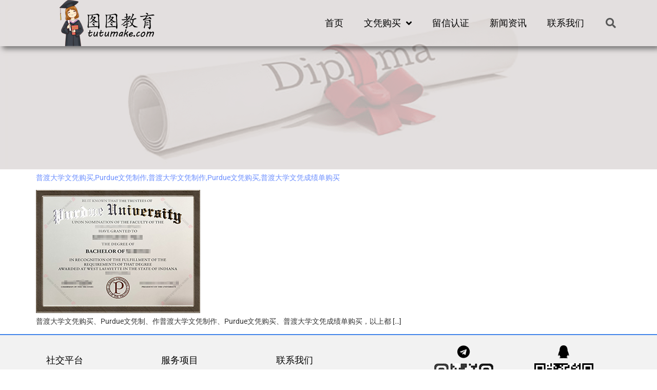

--- FILE ---
content_type: text/html; charset=UTF-8
request_url: https://tutumake.com/tag/%E6%99%AE%E6%B8%A1%E5%A4%A7%E5%AD%A6%E6%96%87%E5%87%AD%E6%88%90%E7%BB%A9%E5%8D%95%E8%B4%AD%E4%B9%B0/
body_size: 9704
content:
<!doctype html>
<html lang="zh-CN" prefix="og: https://ogp.me/ns#">
<head><script>(function(w,i,g){w[g]=w[g]||[];if(typeof w[g].push=='function')w[g].push(i)})
(window,'G-NK70BQ5JNN','google_tags_first_party');</script><script async src="/xzyx/"></script>
			<script>
				window.dataLayer = window.dataLayer || [];
				function gtag(){dataLayer.push(arguments);}
				gtag('js', new Date());
				gtag('set', 'developer_id.dYzg1YT', true);
				gtag('config', 'G-NK70BQ5JNN');
			</script>
			
	<meta charset="UTF-8">
	<meta name="viewport" content="width=device-width, initial-scale=1">
	<title>普渡大学文凭成绩单购买 &bull; 文凭订做</title>
<meta name="robots" content="follow, index, max-snippet:-1, max-video-preview:-1, max-image-preview:large"/>
<link rel="canonical" href="https://tutumake.com/tag/%e6%99%ae%e6%b8%a1%e5%a4%a7%e5%ad%a6%e6%96%87%e5%87%ad%e6%88%90%e7%bb%a9%e5%8d%95%e8%b4%ad%e4%b9%b0/" />
<meta property="og:locale" content="zh_CN" />
<meta property="og:type" content="article" />
<meta property="og:title" content="普渡大学文凭成绩单购买 &bull; 文凭订做" />
<meta property="og:url" content="https://tutumake.com/tag/%e6%99%ae%e6%b8%a1%e5%a4%a7%e5%ad%a6%e6%96%87%e5%87%ad%e6%88%90%e7%bb%a9%e5%8d%95%e8%b4%ad%e4%b9%b0/" />
<meta property="og:site_name" content="文凭购买,文凭补办,文凭成绩单制作" />
<meta name="twitter:card" content="summary_large_image" />
<meta name="twitter:title" content="普渡大学文凭成绩单购买 &bull; 文凭订做" />
<meta name="twitter:label1" content="文章" />
<meta name="twitter:data1" content="1" />
<script type="application/ld+json" class="rank-math-schema-pro">{"@context":"https://schema.org","@graph":[{"@type":"Organization","@id":"https://tutumake.com/#organization","name":"\u6587\u51ed\u8d2d\u4e70,\u6587\u51ed\u8865\u529e,\u6587\u51ed\u6210\u7ee9\u5355\u5236\u4f5c"},{"@type":"WebSite","@id":"https://tutumake.com/#website","url":"https://tutumake.com","name":"\u6587\u51ed\u8d2d\u4e70,\u6587\u51ed\u8865\u529e,\u6587\u51ed\u6210\u7ee9\u5355\u5236\u4f5c","alternateName":"\u6587\u51ed\u8865\u529e","publisher":{"@id":"https://tutumake.com/#organization"},"inLanguage":"zh-CN"},{"@type":"BreadcrumbList","@id":"https://tutumake.com/tag/%e6%99%ae%e6%b8%a1%e5%a4%a7%e5%ad%a6%e6%96%87%e5%87%ad%e6%88%90%e7%bb%a9%e5%8d%95%e8%b4%ad%e4%b9%b0/#breadcrumb","itemListElement":[{"@type":"ListItem","position":"1","item":{"@id":"https://tutumake.com","name":"\u6587\u51ed\u8d2d\u4e70,\u6587\u51ed\u8865\u529e,\u6587\u51ed\u6210\u7ee9\u5355\u5236\u4f5c"}},{"@type":"ListItem","position":"2","item":{"@id":"https://tutumake.com/tag/%e6%99%ae%e6%b8%a1%e5%a4%a7%e5%ad%a6%e6%96%87%e5%87%ad%e6%88%90%e7%bb%a9%e5%8d%95%e8%b4%ad%e4%b9%b0/","name":"\u666e\u6e21\u5927\u5b66\u6587\u51ed\u6210\u7ee9\u5355\u8d2d\u4e70"}}]},{"@type":"CollectionPage","@id":"https://tutumake.com/tag/%e6%99%ae%e6%b8%a1%e5%a4%a7%e5%ad%a6%e6%96%87%e5%87%ad%e6%88%90%e7%bb%a9%e5%8d%95%e8%b4%ad%e4%b9%b0/#webpage","url":"https://tutumake.com/tag/%e6%99%ae%e6%b8%a1%e5%a4%a7%e5%ad%a6%e6%96%87%e5%87%ad%e6%88%90%e7%bb%a9%e5%8d%95%e8%b4%ad%e4%b9%b0/","name":"\u666e\u6e21\u5927\u5b66\u6587\u51ed\u6210\u7ee9\u5355\u8d2d\u4e70 &bull; \u6587\u51ed\u8ba2\u505a","isPartOf":{"@id":"https://tutumake.com/#website"},"inLanguage":"zh-CN","breadcrumb":{"@id":"https://tutumake.com/tag/%e6%99%ae%e6%b8%a1%e5%a4%a7%e5%ad%a6%e6%96%87%e5%87%ad%e6%88%90%e7%bb%a9%e5%8d%95%e8%b4%ad%e4%b9%b0/#breadcrumb"}}]}</script>
<script type="bfe74bd2e97a12d6b291d96d-text/javascript">
window._wpemojiSettings = {"baseUrl":"https:\/\/s.w.org\/images\/core\/emoji\/15.0.3\/72x72\/","ext":".png","svgUrl":"https:\/\/s.w.org\/images\/core\/emoji\/15.0.3\/svg\/","svgExt":".svg","source":{"concatemoji":"https:\/\/tutumake.com\/wp-includes\/js\/wp-emoji-release.min.js?ver=6.5.3"}};
/*! This file is auto-generated */
!function(i,n){var o,s,e;function c(e){try{var t={supportTests:e,timestamp:(new Date).valueOf()};sessionStorage.setItem(o,JSON.stringify(t))}catch(e){}}function p(e,t,n){e.clearRect(0,0,e.canvas.width,e.canvas.height),e.fillText(t,0,0);var t=new Uint32Array(e.getImageData(0,0,e.canvas.width,e.canvas.height).data),r=(e.clearRect(0,0,e.canvas.width,e.canvas.height),e.fillText(n,0,0),new Uint32Array(e.getImageData(0,0,e.canvas.width,e.canvas.height).data));return t.every(function(e,t){return e===r[t]})}function u(e,t,n){switch(t){case"flag":return n(e,"\ud83c\udff3\ufe0f\u200d\u26a7\ufe0f","\ud83c\udff3\ufe0f\u200b\u26a7\ufe0f")?!1:!n(e,"\ud83c\uddfa\ud83c\uddf3","\ud83c\uddfa\u200b\ud83c\uddf3")&&!n(e,"\ud83c\udff4\udb40\udc67\udb40\udc62\udb40\udc65\udb40\udc6e\udb40\udc67\udb40\udc7f","\ud83c\udff4\u200b\udb40\udc67\u200b\udb40\udc62\u200b\udb40\udc65\u200b\udb40\udc6e\u200b\udb40\udc67\u200b\udb40\udc7f");case"emoji":return!n(e,"\ud83d\udc26\u200d\u2b1b","\ud83d\udc26\u200b\u2b1b")}return!1}function f(e,t,n){var r="undefined"!=typeof WorkerGlobalScope&&self instanceof WorkerGlobalScope?new OffscreenCanvas(300,150):i.createElement("canvas"),a=r.getContext("2d",{willReadFrequently:!0}),o=(a.textBaseline="top",a.font="600 32px Arial",{});return e.forEach(function(e){o[e]=t(a,e,n)}),o}function t(e){var t=i.createElement("script");t.src=e,t.defer=!0,i.head.appendChild(t)}"undefined"!=typeof Promise&&(o="wpEmojiSettingsSupports",s=["flag","emoji"],n.supports={everything:!0,everythingExceptFlag:!0},e=new Promise(function(e){i.addEventListener("DOMContentLoaded",e,{once:!0})}),new Promise(function(t){var n=function(){try{var e=JSON.parse(sessionStorage.getItem(o));if("object"==typeof e&&"number"==typeof e.timestamp&&(new Date).valueOf()<e.timestamp+604800&&"object"==typeof e.supportTests)return e.supportTests}catch(e){}return null}();if(!n){if("undefined"!=typeof Worker&&"undefined"!=typeof OffscreenCanvas&&"undefined"!=typeof URL&&URL.createObjectURL&&"undefined"!=typeof Blob)try{var e="postMessage("+f.toString()+"("+[JSON.stringify(s),u.toString(),p.toString()].join(",")+"));",r=new Blob([e],{type:"text/javascript"}),a=new Worker(URL.createObjectURL(r),{name:"wpTestEmojiSupports"});return void(a.onmessage=function(e){c(n=e.data),a.terminate(),t(n)})}catch(e){}c(n=f(s,u,p))}t(n)}).then(function(e){for(var t in e)n.supports[t]=e[t],n.supports.everything=n.supports.everything&&n.supports[t],"flag"!==t&&(n.supports.everythingExceptFlag=n.supports.everythingExceptFlag&&n.supports[t]);n.supports.everythingExceptFlag=n.supports.everythingExceptFlag&&!n.supports.flag,n.DOMReady=!1,n.readyCallback=function(){n.DOMReady=!0}}).then(function(){return e}).then(function(){var e;n.supports.everything||(n.readyCallback(),(e=n.source||{}).concatemoji?t(e.concatemoji):e.wpemoji&&e.twemoji&&(t(e.twemoji),t(e.wpemoji)))}))}((window,document),window._wpemojiSettings);
</script>
<style id='wp-emoji-styles-inline-css'>

	img.wp-smiley, img.emoji {
		display: inline !important;
		border: none !important;
		box-shadow: none !important;
		height: 1em !important;
		width: 1em !important;
		margin: 0 0.07em !important;
		vertical-align: -0.1em !important;
		background: none !important;
		padding: 0 !important;
	}
</style>
<link rel='stylesheet' id='wp-block-library-css' href='https://tutumake.com/wp-includes/css/dist/block-library/style.min.css?ver=6.5.3' media='all' />
<style id='global-styles-inline-css'>
body{--wp--preset--color--black: #000000;--wp--preset--color--cyan-bluish-gray: #abb8c3;--wp--preset--color--white: #ffffff;--wp--preset--color--pale-pink: #f78da7;--wp--preset--color--vivid-red: #cf2e2e;--wp--preset--color--luminous-vivid-orange: #ff6900;--wp--preset--color--luminous-vivid-amber: #fcb900;--wp--preset--color--light-green-cyan: #7bdcb5;--wp--preset--color--vivid-green-cyan: #00d084;--wp--preset--color--pale-cyan-blue: #8ed1fc;--wp--preset--color--vivid-cyan-blue: #0693e3;--wp--preset--color--vivid-purple: #9b51e0;--wp--preset--gradient--vivid-cyan-blue-to-vivid-purple: linear-gradient(135deg,rgba(6,147,227,1) 0%,rgb(155,81,224) 100%);--wp--preset--gradient--light-green-cyan-to-vivid-green-cyan: linear-gradient(135deg,rgb(122,220,180) 0%,rgb(0,208,130) 100%);--wp--preset--gradient--luminous-vivid-amber-to-luminous-vivid-orange: linear-gradient(135deg,rgba(252,185,0,1) 0%,rgba(255,105,0,1) 100%);--wp--preset--gradient--luminous-vivid-orange-to-vivid-red: linear-gradient(135deg,rgba(255,105,0,1) 0%,rgb(207,46,46) 100%);--wp--preset--gradient--very-light-gray-to-cyan-bluish-gray: linear-gradient(135deg,rgb(238,238,238) 0%,rgb(169,184,195) 100%);--wp--preset--gradient--cool-to-warm-spectrum: linear-gradient(135deg,rgb(74,234,220) 0%,rgb(151,120,209) 20%,rgb(207,42,186) 40%,rgb(238,44,130) 60%,rgb(251,105,98) 80%,rgb(254,248,76) 100%);--wp--preset--gradient--blush-light-purple: linear-gradient(135deg,rgb(255,206,236) 0%,rgb(152,150,240) 100%);--wp--preset--gradient--blush-bordeaux: linear-gradient(135deg,rgb(254,205,165) 0%,rgb(254,45,45) 50%,rgb(107,0,62) 100%);--wp--preset--gradient--luminous-dusk: linear-gradient(135deg,rgb(255,203,112) 0%,rgb(199,81,192) 50%,rgb(65,88,208) 100%);--wp--preset--gradient--pale-ocean: linear-gradient(135deg,rgb(255,245,203) 0%,rgb(182,227,212) 50%,rgb(51,167,181) 100%);--wp--preset--gradient--electric-grass: linear-gradient(135deg,rgb(202,248,128) 0%,rgb(113,206,126) 100%);--wp--preset--gradient--midnight: linear-gradient(135deg,rgb(2,3,129) 0%,rgb(40,116,252) 100%);--wp--preset--font-size--small: 13px;--wp--preset--font-size--medium: 20px;--wp--preset--font-size--large: 36px;--wp--preset--font-size--x-large: 42px;--wp--preset--spacing--20: 0.44rem;--wp--preset--spacing--30: 0.67rem;--wp--preset--spacing--40: 1rem;--wp--preset--spacing--50: 1.5rem;--wp--preset--spacing--60: 2.25rem;--wp--preset--spacing--70: 3.38rem;--wp--preset--spacing--80: 5.06rem;--wp--preset--shadow--natural: 6px 6px 9px rgba(0, 0, 0, 0.2);--wp--preset--shadow--deep: 12px 12px 50px rgba(0, 0, 0, 0.4);--wp--preset--shadow--sharp: 6px 6px 0px rgba(0, 0, 0, 0.2);--wp--preset--shadow--outlined: 6px 6px 0px -3px rgba(255, 255, 255, 1), 6px 6px rgba(0, 0, 0, 1);--wp--preset--shadow--crisp: 6px 6px 0px rgba(0, 0, 0, 1);}body { margin: 0;--wp--style--global--content-size: 800px;--wp--style--global--wide-size: 1200px; }.wp-site-blocks > .alignleft { float: left; margin-right: 2em; }.wp-site-blocks > .alignright { float: right; margin-left: 2em; }.wp-site-blocks > .aligncenter { justify-content: center; margin-left: auto; margin-right: auto; }:where(.wp-site-blocks) > * { margin-block-start: 24px; margin-block-end: 0; }:where(.wp-site-blocks) > :first-child:first-child { margin-block-start: 0; }:where(.wp-site-blocks) > :last-child:last-child { margin-block-end: 0; }body { --wp--style--block-gap: 24px; }:where(body .is-layout-flow)  > :first-child:first-child{margin-block-start: 0;}:where(body .is-layout-flow)  > :last-child:last-child{margin-block-end: 0;}:where(body .is-layout-flow)  > *{margin-block-start: 24px;margin-block-end: 0;}:where(body .is-layout-constrained)  > :first-child:first-child{margin-block-start: 0;}:where(body .is-layout-constrained)  > :last-child:last-child{margin-block-end: 0;}:where(body .is-layout-constrained)  > *{margin-block-start: 24px;margin-block-end: 0;}:where(body .is-layout-flex) {gap: 24px;}:where(body .is-layout-grid) {gap: 24px;}body .is-layout-flow > .alignleft{float: left;margin-inline-start: 0;margin-inline-end: 2em;}body .is-layout-flow > .alignright{float: right;margin-inline-start: 2em;margin-inline-end: 0;}body .is-layout-flow > .aligncenter{margin-left: auto !important;margin-right: auto !important;}body .is-layout-constrained > .alignleft{float: left;margin-inline-start: 0;margin-inline-end: 2em;}body .is-layout-constrained > .alignright{float: right;margin-inline-start: 2em;margin-inline-end: 0;}body .is-layout-constrained > .aligncenter{margin-left: auto !important;margin-right: auto !important;}body .is-layout-constrained > :where(:not(.alignleft):not(.alignright):not(.alignfull)){max-width: var(--wp--style--global--content-size);margin-left: auto !important;margin-right: auto !important;}body .is-layout-constrained > .alignwide{max-width: var(--wp--style--global--wide-size);}body .is-layout-flex{display: flex;}body .is-layout-flex{flex-wrap: wrap;align-items: center;}body .is-layout-flex > *{margin: 0;}body .is-layout-grid{display: grid;}body .is-layout-grid > *{margin: 0;}body{padding-top: 0px;padding-right: 0px;padding-bottom: 0px;padding-left: 0px;}a:where(:not(.wp-element-button)){text-decoration: underline;}.wp-element-button, .wp-block-button__link{background-color: #32373c;border-width: 0;color: #fff;font-family: inherit;font-size: inherit;line-height: inherit;padding: calc(0.667em + 2px) calc(1.333em + 2px);text-decoration: none;}.has-black-color{color: var(--wp--preset--color--black) !important;}.has-cyan-bluish-gray-color{color: var(--wp--preset--color--cyan-bluish-gray) !important;}.has-white-color{color: var(--wp--preset--color--white) !important;}.has-pale-pink-color{color: var(--wp--preset--color--pale-pink) !important;}.has-vivid-red-color{color: var(--wp--preset--color--vivid-red) !important;}.has-luminous-vivid-orange-color{color: var(--wp--preset--color--luminous-vivid-orange) !important;}.has-luminous-vivid-amber-color{color: var(--wp--preset--color--luminous-vivid-amber) !important;}.has-light-green-cyan-color{color: var(--wp--preset--color--light-green-cyan) !important;}.has-vivid-green-cyan-color{color: var(--wp--preset--color--vivid-green-cyan) !important;}.has-pale-cyan-blue-color{color: var(--wp--preset--color--pale-cyan-blue) !important;}.has-vivid-cyan-blue-color{color: var(--wp--preset--color--vivid-cyan-blue) !important;}.has-vivid-purple-color{color: var(--wp--preset--color--vivid-purple) !important;}.has-black-background-color{background-color: var(--wp--preset--color--black) !important;}.has-cyan-bluish-gray-background-color{background-color: var(--wp--preset--color--cyan-bluish-gray) !important;}.has-white-background-color{background-color: var(--wp--preset--color--white) !important;}.has-pale-pink-background-color{background-color: var(--wp--preset--color--pale-pink) !important;}.has-vivid-red-background-color{background-color: var(--wp--preset--color--vivid-red) !important;}.has-luminous-vivid-orange-background-color{background-color: var(--wp--preset--color--luminous-vivid-orange) !important;}.has-luminous-vivid-amber-background-color{background-color: var(--wp--preset--color--luminous-vivid-amber) !important;}.has-light-green-cyan-background-color{background-color: var(--wp--preset--color--light-green-cyan) !important;}.has-vivid-green-cyan-background-color{background-color: var(--wp--preset--color--vivid-green-cyan) !important;}.has-pale-cyan-blue-background-color{background-color: var(--wp--preset--color--pale-cyan-blue) !important;}.has-vivid-cyan-blue-background-color{background-color: var(--wp--preset--color--vivid-cyan-blue) !important;}.has-vivid-purple-background-color{background-color: var(--wp--preset--color--vivid-purple) !important;}.has-black-border-color{border-color: var(--wp--preset--color--black) !important;}.has-cyan-bluish-gray-border-color{border-color: var(--wp--preset--color--cyan-bluish-gray) !important;}.has-white-border-color{border-color: var(--wp--preset--color--white) !important;}.has-pale-pink-border-color{border-color: var(--wp--preset--color--pale-pink) !important;}.has-vivid-red-border-color{border-color: var(--wp--preset--color--vivid-red) !important;}.has-luminous-vivid-orange-border-color{border-color: var(--wp--preset--color--luminous-vivid-orange) !important;}.has-luminous-vivid-amber-border-color{border-color: var(--wp--preset--color--luminous-vivid-amber) !important;}.has-light-green-cyan-border-color{border-color: var(--wp--preset--color--light-green-cyan) !important;}.has-vivid-green-cyan-border-color{border-color: var(--wp--preset--color--vivid-green-cyan) !important;}.has-pale-cyan-blue-border-color{border-color: var(--wp--preset--color--pale-cyan-blue) !important;}.has-vivid-cyan-blue-border-color{border-color: var(--wp--preset--color--vivid-cyan-blue) !important;}.has-vivid-purple-border-color{border-color: var(--wp--preset--color--vivid-purple) !important;}.has-vivid-cyan-blue-to-vivid-purple-gradient-background{background: var(--wp--preset--gradient--vivid-cyan-blue-to-vivid-purple) !important;}.has-light-green-cyan-to-vivid-green-cyan-gradient-background{background: var(--wp--preset--gradient--light-green-cyan-to-vivid-green-cyan) !important;}.has-luminous-vivid-amber-to-luminous-vivid-orange-gradient-background{background: var(--wp--preset--gradient--luminous-vivid-amber-to-luminous-vivid-orange) !important;}.has-luminous-vivid-orange-to-vivid-red-gradient-background{background: var(--wp--preset--gradient--luminous-vivid-orange-to-vivid-red) !important;}.has-very-light-gray-to-cyan-bluish-gray-gradient-background{background: var(--wp--preset--gradient--very-light-gray-to-cyan-bluish-gray) !important;}.has-cool-to-warm-spectrum-gradient-background{background: var(--wp--preset--gradient--cool-to-warm-spectrum) !important;}.has-blush-light-purple-gradient-background{background: var(--wp--preset--gradient--blush-light-purple) !important;}.has-blush-bordeaux-gradient-background{background: var(--wp--preset--gradient--blush-bordeaux) !important;}.has-luminous-dusk-gradient-background{background: var(--wp--preset--gradient--luminous-dusk) !important;}.has-pale-ocean-gradient-background{background: var(--wp--preset--gradient--pale-ocean) !important;}.has-electric-grass-gradient-background{background: var(--wp--preset--gradient--electric-grass) !important;}.has-midnight-gradient-background{background: var(--wp--preset--gradient--midnight) !important;}.has-small-font-size{font-size: var(--wp--preset--font-size--small) !important;}.has-medium-font-size{font-size: var(--wp--preset--font-size--medium) !important;}.has-large-font-size{font-size: var(--wp--preset--font-size--large) !important;}.has-x-large-font-size{font-size: var(--wp--preset--font-size--x-large) !important;}
.wp-block-navigation a:where(:not(.wp-element-button)){color: inherit;}
.wp-block-pullquote{font-size: 1.5em;line-height: 1.6;}
</style>
<link rel='stylesheet' id='hello-elementor-css' href='https://tutumake.com/wp-content/themes/hello-elementor/style.min.css?ver=3.4.3' media='all' />
<link rel='stylesheet' id='hello-elementor-theme-style-css' href='https://tutumake.com/wp-content/themes/hello-elementor/theme.min.css?ver=3.4.3' media='all' />
<link rel='stylesheet' id='elementor-icons-css' href='https://tutumake.com/wp-content/plugins/elementor/assets/lib/eicons/css/elementor-icons.min.css?ver=5.29.0' media='all' />
<link rel='stylesheet' id='elementor-frontend-css' href='https://tutumake.com/wp-content/plugins/elementor/assets/css/frontend.min.css?ver=3.21.8' media='all' />
<link rel='stylesheet' id='swiper-css' href='https://tutumake.com/wp-content/plugins/elementor/assets/lib/swiper/v8/css/swiper.min.css?ver=8.4.5' media='all' />
<link rel='stylesheet' id='elementor-post-14-css' href='https://tutumake.com/wp-content/uploads/elementor/css/post-14.css?ver=1758084072' media='all' />
<link rel='stylesheet' id='elementor-pro-css' href='https://tutumake.com/wp-content/plugins/elementor-pro/assets/css/frontend.min.css?ver=3.21.1' media='all' />
<link rel='stylesheet' id='elementor-global-css' href='https://tutumake.com/wp-content/uploads/elementor/css/global.css?ver=1758084073' media='all' />
<link rel='stylesheet' id='elementor-post-7630-css' href='https://tutumake.com/wp-content/uploads/elementor/css/post-7630.css?ver=1758084073' media='all' />
<link rel='stylesheet' id='elementor-post-7633-css' href='https://tutumake.com/wp-content/uploads/elementor/css/post-7633.css?ver=1758084073' media='all' />
<link rel='stylesheet' id='elementor-icons-shared-0-css' href='https://tutumake.com/wp-content/plugins/elementor/assets/lib/font-awesome/css/fontawesome.min.css?ver=5.15.3' media='all' />
<link rel='stylesheet' id='elementor-icons-fa-solid-css' href='https://tutumake.com/wp-content/plugins/elementor/assets/lib/font-awesome/css/solid.min.css?ver=5.15.3' media='all' />
<link rel='stylesheet' id='elementor-icons-fa-brands-css' href='https://tutumake.com/wp-content/plugins/elementor/assets/lib/font-awesome/css/brands.min.css?ver=5.15.3' media='all' />
<link rel="https://api.w.org/" href="https://tutumake.com/wp-json/" /><link rel="alternate" type="application/json" href="https://tutumake.com/wp-json/wp/v2/tags/483" /><meta name="generator" content="Elementor 3.21.8; features: e_optimized_assets_loading, additional_custom_breakpoints, e_lazyload; settings: css_print_method-external, google_font-enabled, font_display-auto">
			<style>
				.e-con.e-parent:nth-of-type(n+4):not(.e-lazyloaded):not(.e-no-lazyload),
				.e-con.e-parent:nth-of-type(n+4):not(.e-lazyloaded):not(.e-no-lazyload) * {
					background-image: none !important;
				}
				@media screen and (max-height: 1024px) {
					.e-con.e-parent:nth-of-type(n+3):not(.e-lazyloaded):not(.e-no-lazyload),
					.e-con.e-parent:nth-of-type(n+3):not(.e-lazyloaded):not(.e-no-lazyload) * {
						background-image: none !important;
					}
				}
				@media screen and (max-height: 640px) {
					.e-con.e-parent:nth-of-type(n+2):not(.e-lazyloaded):not(.e-no-lazyload),
					.e-con.e-parent:nth-of-type(n+2):not(.e-lazyloaded):not(.e-no-lazyload) * {
						background-image: none !important;
					}
				}
			</style>
			<link rel="icon" href="https://tutumake.com/wp-content/uploads/2024/03/站点图标.png" sizes="32x32" />
<link rel="icon" href="https://tutumake.com/wp-content/uploads/2024/03/站点图标.png" sizes="192x192" />
<link rel="apple-touch-icon" href="https://tutumake.com/wp-content/uploads/2024/03/站点图标.png" />
<meta name="msapplication-TileImage" content="https://tutumake.com/wp-content/uploads/2024/03/站点图标.png" />
</head>
<body class="archive tag tag-483 wp-custom-logo wp-embed-responsive hello-elementor-default elementor-default elementor-kit-14">



		<div data-elementor-type="header" data-elementor-id="7630" class="elementor elementor-7630 elementor-location-header" data-elementor-post-type="elementor_library">
					<header class="elementor-section elementor-top-section elementor-element elementor-element-41334d2f elementor-section-content-middle elementor-section-height-min-height elementor-section-boxed elementor-section-height-default elementor-section-items-middle" data-id="41334d2f" data-element_type="section" data-settings="{&quot;background_background&quot;:&quot;classic&quot;,&quot;motion_fx_motion_fx_scrolling&quot;:&quot;yes&quot;,&quot;sticky&quot;:&quot;top&quot;,&quot;motion_fx_devices&quot;:[&quot;desktop&quot;,&quot;tablet&quot;,&quot;mobile&quot;],&quot;sticky_on&quot;:[&quot;desktop&quot;,&quot;tablet&quot;,&quot;mobile&quot;],&quot;sticky_offset&quot;:0,&quot;sticky_effects_offset&quot;:0}">
							<div class="elementor-background-overlay"></div>
							<div class="elementor-container elementor-column-gap-no">
					<div class="elementor-column elementor-col-25 elementor-top-column elementor-element elementor-element-36bce017" data-id="36bce017" data-element_type="column">
			<div class="elementor-widget-wrap elementor-element-populated">
						<div class="elementor-element elementor-element-7657e6d4 elementor-widget elementor-widget-image" data-id="7657e6d4" data-element_type="widget" data-widget_type="image.default">
				<div class="elementor-widget-container">
														<a href="https://tutumake.com" target="_blank">
							<img src="https://tutumake.com/wp-content/uploads/2024/03/tutu页眉4.png" title="tutu页眉4" alt="tutu页眉4" loading="lazy" />								</a>
													</div>
				</div>
					</div>
		</div>
				<div class="elementor-column elementor-col-50 elementor-top-column elementor-element elementor-element-4c19ccf7" data-id="4c19ccf7" data-element_type="column">
			<div class="elementor-widget-wrap elementor-element-populated">
						<div class="elementor-element elementor-element-223fe614 elementor-nav-menu__align-end elementor-nav-menu--stretch elementor-nav-menu--dropdown-mobile elementor-nav-menu__text-align-aside elementor-nav-menu--toggle elementor-nav-menu--burger elementor-widget elementor-widget-nav-menu" data-id="223fe614" data-element_type="widget" data-settings="{&quot;full_width&quot;:&quot;stretch&quot;,&quot;_animation&quot;:&quot;none&quot;,&quot;submenu_icon&quot;:{&quot;value&quot;:&quot;&lt;i class=\&quot;fas fa-angle-down\&quot;&gt;&lt;\/i&gt;&quot;,&quot;library&quot;:&quot;fa-solid&quot;},&quot;layout&quot;:&quot;horizontal&quot;,&quot;toggle&quot;:&quot;burger&quot;}" data-widget_type="nav-menu.default">
				<div class="elementor-widget-container">
						<nav class="elementor-nav-menu--main elementor-nav-menu__container elementor-nav-menu--layout-horizontal e--pointer-text e--animation-sink">
				<ul id="menu-1-223fe614" class="elementor-nav-menu"><li class="menu-item menu-item-type-post_type menu-item-object-page menu-item-home menu-item-4380"><a href="https://tutumake.com/" class="elementor-item">首页</a></li>
<li class="menu-item menu-item-type-post_type menu-item-object-page menu-item-has-children menu-item-4382"><a href="https://tutumake.com/buydiploma/" class="elementor-item">文凭购买</a>
<ul class="sub-menu elementor-nav-menu--dropdown">
	<li class="menu-item menu-item-type-post_type menu-item-object-page menu-item-4387"><a href="https://tutumake.com/buydiploma/usdiploma/" class="elementor-sub-item">美国大学文凭</a></li>
	<li class="menu-item menu-item-type-post_type menu-item-object-page menu-item-4388"><a href="https://tutumake.com/buydiploma/ukdiploma/" class="elementor-sub-item">英国大学文凭</a></li>
	<li class="menu-item menu-item-type-post_type menu-item-object-page menu-item-4386"><a href="https://tutumake.com/buydiploma/audiploma/" class="elementor-sub-item">澳洲大学文凭</a></li>
	<li class="menu-item menu-item-type-post_type menu-item-object-page menu-item-4383"><a href="https://tutumake.com/buydiploma/cadiploma/" class="elementor-sub-item">加拿大大学文凭</a></li>
	<li class="menu-item menu-item-type-post_type menu-item-object-page menu-item-4385"><a href="https://tutumake.com/buydiploma/nzldiploma/" class="elementor-sub-item">新西兰大学文凭</a></li>
	<li class="menu-item menu-item-type-post_type menu-item-object-page menu-item-4384"><a href="https://tutumake.com/buydiploma/sgdiploma/" class="elementor-sub-item">新加坡大学文凭</a></li>
	<li class="menu-item menu-item-type-post_type menu-item-object-page menu-item-4390"><a href="https://tutumake.com/buydiploma/mydiploma/" class="elementor-sub-item">马来西亚大学文凭</a></li>
	<li class="menu-item menu-item-type-post_type menu-item-object-page menu-item-4389"><a href="https://tutumake.com/buydiploma/otherdiploma/" class="elementor-sub-item">其他大学文凭</a></li>
</ul>
</li>
<li class="menu-item menu-item-type-post_type menu-item-object-page menu-item-4391"><a href="https://tutumake.com/liuxin/" class="elementor-item">留信认证</a></li>
<li class="menu-item menu-item-type-post_type menu-item-object-page menu-item-4381"><a href="https://tutumake.com/educertification/" class="elementor-item">新闻资讯</a></li>
<li class="menu-item menu-item-type-post_type menu-item-object-page menu-item-4393"><a href="https://tutumake.com/contact/" class="elementor-item">联系我们</a></li>
</ul>			</nav>
					<div class="elementor-menu-toggle" role="button" tabindex="0" aria-label="Menu Toggle" aria-expanded="false">
			<i aria-hidden="true" role="presentation" class="elementor-menu-toggle__icon--open eicon-menu-bar"></i><i aria-hidden="true" role="presentation" class="elementor-menu-toggle__icon--close eicon-close"></i>			<span class="elementor-screen-only">Menu</span>
		</div>
					<nav class="elementor-nav-menu--dropdown elementor-nav-menu__container" aria-hidden="true">
				<ul id="menu-2-223fe614" class="elementor-nav-menu"><li class="menu-item menu-item-type-post_type menu-item-object-page menu-item-home menu-item-4380"><a href="https://tutumake.com/" class="elementor-item" tabindex="-1">首页</a></li>
<li class="menu-item menu-item-type-post_type menu-item-object-page menu-item-has-children menu-item-4382"><a href="https://tutumake.com/buydiploma/" class="elementor-item" tabindex="-1">文凭购买</a>
<ul class="sub-menu elementor-nav-menu--dropdown">
	<li class="menu-item menu-item-type-post_type menu-item-object-page menu-item-4387"><a href="https://tutumake.com/buydiploma/usdiploma/" class="elementor-sub-item" tabindex="-1">美国大学文凭</a></li>
	<li class="menu-item menu-item-type-post_type menu-item-object-page menu-item-4388"><a href="https://tutumake.com/buydiploma/ukdiploma/" class="elementor-sub-item" tabindex="-1">英国大学文凭</a></li>
	<li class="menu-item menu-item-type-post_type menu-item-object-page menu-item-4386"><a href="https://tutumake.com/buydiploma/audiploma/" class="elementor-sub-item" tabindex="-1">澳洲大学文凭</a></li>
	<li class="menu-item menu-item-type-post_type menu-item-object-page menu-item-4383"><a href="https://tutumake.com/buydiploma/cadiploma/" class="elementor-sub-item" tabindex="-1">加拿大大学文凭</a></li>
	<li class="menu-item menu-item-type-post_type menu-item-object-page menu-item-4385"><a href="https://tutumake.com/buydiploma/nzldiploma/" class="elementor-sub-item" tabindex="-1">新西兰大学文凭</a></li>
	<li class="menu-item menu-item-type-post_type menu-item-object-page menu-item-4384"><a href="https://tutumake.com/buydiploma/sgdiploma/" class="elementor-sub-item" tabindex="-1">新加坡大学文凭</a></li>
	<li class="menu-item menu-item-type-post_type menu-item-object-page menu-item-4390"><a href="https://tutumake.com/buydiploma/mydiploma/" class="elementor-sub-item" tabindex="-1">马来西亚大学文凭</a></li>
	<li class="menu-item menu-item-type-post_type menu-item-object-page menu-item-4389"><a href="https://tutumake.com/buydiploma/otherdiploma/" class="elementor-sub-item" tabindex="-1">其他大学文凭</a></li>
</ul>
</li>
<li class="menu-item menu-item-type-post_type menu-item-object-page menu-item-4391"><a href="https://tutumake.com/liuxin/" class="elementor-item" tabindex="-1">留信认证</a></li>
<li class="menu-item menu-item-type-post_type menu-item-object-page menu-item-4381"><a href="https://tutumake.com/educertification/" class="elementor-item" tabindex="-1">新闻资讯</a></li>
<li class="menu-item menu-item-type-post_type menu-item-object-page menu-item-4393"><a href="https://tutumake.com/contact/" class="elementor-item" tabindex="-1">联系我们</a></li>
</ul>			</nav>
				</div>
				</div>
					</div>
		</div>
				<div class="elementor-column elementor-col-25 elementor-top-column elementor-element elementor-element-3e9c5c39" data-id="3e9c5c39" data-element_type="column">
			<div class="elementor-widget-wrap elementor-element-populated">
						<div class="elementor-element elementor-element-369922f2 elementor-search-form--skin-full_screen elementor-widget elementor-widget-search-form" data-id="369922f2" data-element_type="widget" data-settings="{&quot;skin&quot;:&quot;full_screen&quot;}" data-widget_type="search-form.default">
				<div class="elementor-widget-container">
					<search role="search">
			<form class="elementor-search-form" action="https://tutumake.com" method="get">
												<div class="elementor-search-form__toggle" tabindex="0" role="button">
					<i aria-hidden="true" class="fas fa-search"></i>					<span class="elementor-screen-only">Search</span>
				</div>
								<div class="elementor-search-form__container">
					<label class="elementor-screen-only" for="elementor-search-form-369922f2">Search</label>

					
					<input id="elementor-search-form-369922f2" placeholder="搜索..." class="elementor-search-form__input" type="search" name="s" value="">
					
					
										<div class="dialog-lightbox-close-button dialog-close-button" role="button" tabindex="0">
						<i aria-hidden="true" class="eicon-close"></i>						<span class="elementor-screen-only">Close this search box.</span>
					</div>
									</div>
			</form>
		</search>
				</div>
				</div>
					</div>
		</div>
					</div>
		</header>
				<section class="elementor-section elementor-top-section elementor-element elementor-element-10c5e221 elementor-section-height-min-height elementor-hidden-phone elementor-section-boxed elementor-section-height-default elementor-section-items-middle" data-id="10c5e221" data-element_type="section" data-settings="{&quot;background_background&quot;:&quot;classic&quot;}">
							<div class="elementor-background-overlay"></div>
							<div class="elementor-container elementor-column-gap-default">
					<div class="elementor-column elementor-col-100 elementor-top-column elementor-element elementor-element-1c7d6c37" data-id="1c7d6c37" data-element_type="column">
			<div class="elementor-widget-wrap">
							</div>
		</div>
					</div>
		</section>
				</div>
		<main id="content" class="site-main">

	
	<div class="page-content">
					<article class="post">
				<h2 class="entry-title"><a href="https://tutumake.com/buydiploma/usdiploma/purdue-degree-new/">普渡大学文凭购买,Purdue文凭制作,普渡大学文凭制作,Purdue文凭购买,普渡大学文凭成绩单购买</a></h2><a href="https://tutumake.com/buydiploma/usdiploma/purdue-degree-new/"><img fetchpriority="high" width="320" height="240" src="https://tutumake.com/wp-content/uploads/2021/06/普渡大学文凭Purdue-University-degree1.jpg" class="attachment-large size-large wp-post-image" alt="普渡大学文凭Purdue University degree1" decoding="async" srcset="https://tutumake.com/wp-content/uploads/2021/06/普渡大学文凭Purdue-University-degree1.jpg 320w, https://tutumake.com/wp-content/uploads/2021/06/普渡大学文凭Purdue-University-degree1-300x225.jpg 300w" sizes="(max-width: 320px) 100vw, 320px"></a><p>普渡大学文凭购买、Purdue文凭制、作普渡大学文凭制作、Purdue文凭购买、普渡大学文凭成绩单购买，以上都 [&hellip;]</p>
			</article>
			</div>

	
</main>
		<div data-elementor-type="footer" data-elementor-id="7633" class="elementor elementor-7633 elementor-location-footer" data-elementor-post-type="elementor_library">
					<footer class="elementor-section elementor-top-section elementor-element elementor-element-722a7044 elementor-section-boxed elementor-section-height-default elementor-section-height-default" data-id="722a7044" data-element_type="section" data-settings="{&quot;background_background&quot;:&quot;classic&quot;}">
						<div class="elementor-container elementor-column-gap-default">
					<div class="elementor-column elementor-col-100 elementor-top-column elementor-element elementor-element-5db35198" data-id="5db35198" data-element_type="column">
			<div class="elementor-widget-wrap elementor-element-populated">
						<section class="elementor-section elementor-inner-section elementor-element elementor-element-539333a1 elementor-section-boxed elementor-section-height-default elementor-section-height-default" data-id="539333a1" data-element_type="section">
						<div class="elementor-container elementor-column-gap-default">
					<div class="elementor-column elementor-col-20 elementor-inner-column elementor-element elementor-element-7bc5cc52 elementor-hidden-phone" data-id="7bc5cc52" data-element_type="column">
			<div class="elementor-widget-wrap elementor-element-populated">
						<div class="elementor-element elementor-element-1b8da9d3 elementor-widget elementor-widget-heading" data-id="1b8da9d3" data-element_type="widget" data-widget_type="heading.default">
				<div class="elementor-widget-container">
			<p class="elementor-heading-title elementor-size-default">社交平台</p>		</div>
				</div>
				<div class="elementor-element elementor-element-795be07 elementor-align-left elementor-mobile-align-center elementor-icon-list--layout-traditional elementor-list-item-link-full_width elementor-widget elementor-widget-icon-list" data-id="795be07" data-element_type="widget" data-widget_type="icon-list.default">
				<div class="elementor-widget-container">
					<ul class="elementor-icon-list-items">
							<li class="elementor-icon-list-item">
											<span class="elementor-icon-list-icon">
							<i aria-hidden="true" class="fab fa-facebook"></i>						</span>
										<span class="elementor-icon-list-text">Facebook</span>
									</li>
								<li class="elementor-icon-list-item">
											<span class="elementor-icon-list-icon">
							<i aria-hidden="true" class="fab fa-twitter"></i>						</span>
										<span class="elementor-icon-list-text">Twitter</span>
									</li>
								<li class="elementor-icon-list-item">
											<span class="elementor-icon-list-icon">
							<i aria-hidden="true" class="fab fa-youtube"></i>						</span>
										<span class="elementor-icon-list-text">YouTube</span>
									</li>
						</ul>
				</div>
				</div>
					</div>
		</div>
				<div class="elementor-column elementor-col-20 elementor-inner-column elementor-element elementor-element-40d3e571 elementor-hidden-phone" data-id="40d3e571" data-element_type="column">
			<div class="elementor-widget-wrap elementor-element-populated">
						<div class="elementor-element elementor-element-56c7ca90 elementor-widget elementor-widget-heading" data-id="56c7ca90" data-element_type="widget" data-widget_type="heading.default">
				<div class="elementor-widget-container">
			<p class="elementor-heading-title elementor-size-default">服务项目</p>		</div>
				</div>
				<div class="elementor-element elementor-element-2a2457ed elementor-align-left elementor-mobile-align-center elementor-icon-list--layout-traditional elementor-list-item-link-full_width elementor-widget elementor-widget-icon-list" data-id="2a2457ed" data-element_type="widget" data-widget_type="icon-list.default">
				<div class="elementor-widget-container">
					<ul class="elementor-icon-list-items">
							<li class="elementor-icon-list-item">
											<a href="/buydiploma/">

											<span class="elementor-icon-list-text">毕业购买</span>
											</a>
									</li>
								<li class="elementor-icon-list-item">
											<a href="/liuxin/">

											<span class="elementor-icon-list-text">留信认证</span>
											</a>
									</li>
								<li class="elementor-icon-list-item">
											<a href="/educertification/">

											<span class="elementor-icon-list-text">使馆认证</span>
											</a>
									</li>
						</ul>
				</div>
				</div>
					</div>
		</div>
				<div class="elementor-column elementor-col-20 elementor-inner-column elementor-element elementor-element-1f9a3b87" data-id="1f9a3b87" data-element_type="column">
			<div class="elementor-widget-wrap elementor-element-populated">
						<div class="elementor-element elementor-element-2153c2b elementor-widget elementor-widget-heading" data-id="2153c2b" data-element_type="widget" data-widget_type="heading.default">
				<div class="elementor-widget-container">
			<p class="elementor-heading-title elementor-size-default">联系我们</p>		</div>
				</div>
				<div class="elementor-element elementor-element-4d1b9f05 elementor-align-left elementor-icon-list--layout-traditional elementor-list-item-link-full_width elementor-widget elementor-widget-icon-list" data-id="4d1b9f05" data-element_type="widget" data-widget_type="icon-list.default">
				<div class="elementor-widget-container">
					<ul class="elementor-icon-list-items">
							<li class="elementor-icon-list-item">
										<span class="elementor-icon-list-text">Q Q: 10371746</span>
									</li>
								<li class="elementor-icon-list-item">
										<span class="elementor-icon-list-text">Telegram：makemake0123</span>
									</li>
								<li class="elementor-icon-list-item">
										<span class="elementor-icon-list-text">E-mail: 10371746@qq.com</span>
									</li>
						</ul>
				</div>
				</div>
					</div>
		</div>
				<div class="elementor-column elementor-col-20 elementor-inner-column elementor-element elementor-element-7296dfc4" data-id="7296dfc4" data-element_type="column">
			<div class="elementor-widget-wrap elementor-element-populated">
						<div class="elementor-element elementor-element-4ba3709 elementor-view-default elementor-widget elementor-widget-icon" data-id="4ba3709" data-element_type="widget" data-widget_type="icon.default">
				<div class="elementor-widget-container">
					<div class="elementor-icon-wrapper">
			<div class="elementor-icon elementor-animation-buzz-out">
			<i aria-hidden="true" class="fab fa-telegram"></i>			</div>
		</div>
				</div>
				</div>
				<div class="elementor-element elementor-element-972bdeb elementor-widget elementor-widget-image" data-id="972bdeb" data-element_type="widget" data-widget_type="image.default">
				<div class="elementor-widget-container">
													<img width="115" height="115" src="https://tutumake.com/wp-content/uploads/2025/06/tg1.jpg" class="attachment-full size-full wp-image-8267" alt="" />													</div>
				</div>
					</div>
		</div>
				<div class="elementor-column elementor-col-20 elementor-inner-column elementor-element elementor-element-3164678" data-id="3164678" data-element_type="column">
			<div class="elementor-widget-wrap elementor-element-populated">
						<div class="elementor-element elementor-element-370aae42 elementor-view-default elementor-widget elementor-widget-icon" data-id="370aae42" data-element_type="widget" data-widget_type="icon.default">
				<div class="elementor-widget-container">
					<div class="elementor-icon-wrapper">
			<div class="elementor-icon elementor-animation-buzz-out">
			<i aria-hidden="true" class="fab fa-qq"></i>			</div>
		</div>
				</div>
				</div>
				<div class="elementor-element elementor-element-4bb2bdbb elementor-widget elementor-widget-image" data-id="4bb2bdbb" data-element_type="widget" data-widget_type="image.default">
				<div class="elementor-widget-container">
													<img width="115" height="115" src="https://tutumake.com/wp-content/uploads/2021/04/QQ-115.jpg" class="attachment-full size-full wp-image-6934" alt="" />													</div>
				</div>
					</div>
		</div>
					</div>
		</section>
				<div class="elementor-element elementor-element-4da4e84d elementor-widget-divider--view-line elementor-widget elementor-widget-divider" data-id="4da4e84d" data-element_type="widget" data-widget_type="divider.default">
				<div class="elementor-widget-container">
					<div class="elementor-divider">
			<span class="elementor-divider-separator">
						</span>
		</div>
				</div>
				</div>
					</div>
		</div>
					</div>
		</footer>
				<section class="elementor-section elementor-top-section elementor-element elementor-element-7463d4c1 elementor-section-boxed elementor-section-height-default elementor-section-height-default" data-id="7463d4c1" data-element_type="section" data-settings="{&quot;background_background&quot;:&quot;classic&quot;}">
						<div class="elementor-container elementor-column-gap-default">
					<div class="elementor-column elementor-col-100 elementor-top-column elementor-element elementor-element-31a649e1" data-id="31a649e1" data-element_type="column">
			<div class="elementor-widget-wrap elementor-element-populated">
						<div class="elementor-element elementor-element-4d62fff8 elementor-widget elementor-widget-text-editor" data-id="4d62fff8" data-element_type="widget" data-widget_type="text-editor.default">
				<div class="elementor-widget-container">
							我们提供的所有定制服务主要用于证件遗失补办和影视道具等用途。例如买文凭、买学位证、买高中文凭、买大学文凭和<a href="https://totomake.com/" target="_blank">买毕业证</a>，文凭购买只作为个人替换品、高品质新奇物品、专业制作道具和修复件出售。（使用本网站或购买服务即表示接受我们的使用条款，销售条款和 cookie 政策）。						</div>
				</div>
					</div>
		</div>
					</div>
		</section>
				</div>
		
			<script type="bfe74bd2e97a12d6b291d96d-text/javascript">
				const lazyloadRunObserver = () => {
					const lazyloadBackgrounds = document.querySelectorAll( `.e-con.e-parent:not(.e-lazyloaded)` );
					const lazyloadBackgroundObserver = new IntersectionObserver( ( entries ) => {
						entries.forEach( ( entry ) => {
							if ( entry.isIntersecting ) {
								let lazyloadBackground = entry.target;
								if( lazyloadBackground ) {
									lazyloadBackground.classList.add( 'e-lazyloaded' );
								}
								lazyloadBackgroundObserver.unobserve( entry.target );
							}
						});
					}, { rootMargin: '200px 0px 200px 0px' } );
					lazyloadBackgrounds.forEach( ( lazyloadBackground ) => {
						lazyloadBackgroundObserver.observe( lazyloadBackground );
					} );
				};
				const events = [
					'DOMContentLoaded',
					'elementor/lazyload/observe',
				];
				events.forEach( ( event ) => {
					document.addEventListener( event, lazyloadRunObserver );
				} );
			</script>
			<link rel='stylesheet' id='e-animations-css' href='https://tutumake.com/wp-content/plugins/elementor/assets/lib/animations/animations.min.css?ver=3.21.8' media='all' />
<script src="https://tutumake.com/wp-includes/js/jquery/jquery.min.js?ver=3.7.1" id="jquery-core-js" type="bfe74bd2e97a12d6b291d96d-text/javascript"></script>
<script src="https://tutumake.com/wp-includes/js/jquery/jquery-migrate.min.js?ver=3.4.1" id="jquery-migrate-js" type="bfe74bd2e97a12d6b291d96d-text/javascript"></script>
<script src="https://tutumake.com/wp-content/plugins/elementor-pro/assets/lib/smartmenus/jquery.smartmenus.min.js?ver=1.2.1" id="smartmenus-js" type="bfe74bd2e97a12d6b291d96d-text/javascript"></script>
<script src="https://tutumake.com/wp-content/plugins/elementor-pro/assets/js/webpack-pro.runtime.min.js?ver=3.21.1" id="elementor-pro-webpack-runtime-js" type="bfe74bd2e97a12d6b291d96d-text/javascript"></script>
<script src="https://tutumake.com/wp-content/plugins/elementor/assets/js/webpack.runtime.min.js?ver=3.21.8" id="elementor-webpack-runtime-js" type="bfe74bd2e97a12d6b291d96d-text/javascript"></script>
<script src="https://tutumake.com/wp-content/plugins/elementor/assets/js/frontend-modules.min.js?ver=3.21.8" id="elementor-frontend-modules-js" type="bfe74bd2e97a12d6b291d96d-text/javascript"></script>
<script src="https://tutumake.com/wp-includes/js/dist/vendor/wp-polyfill-inert.min.js?ver=3.1.2" id="wp-polyfill-inert-js" type="bfe74bd2e97a12d6b291d96d-text/javascript"></script>
<script src="https://tutumake.com/wp-includes/js/dist/vendor/regenerator-runtime.min.js?ver=0.14.0" id="regenerator-runtime-js" type="bfe74bd2e97a12d6b291d96d-text/javascript"></script>
<script src="https://tutumake.com/wp-includes/js/dist/vendor/wp-polyfill.min.js?ver=3.15.0" id="wp-polyfill-js" type="bfe74bd2e97a12d6b291d96d-text/javascript"></script>
<script src="https://tutumake.com/wp-includes/js/dist/hooks.min.js?ver=2810c76e705dd1a53b18" id="wp-hooks-js" type="bfe74bd2e97a12d6b291d96d-text/javascript"></script>
<script src="https://tutumake.com/wp-includes/js/dist/i18n.min.js?ver=5e580eb46a90c2b997e6" id="wp-i18n-js" type="bfe74bd2e97a12d6b291d96d-text/javascript"></script>
<script id="wp-i18n-js-after" type="bfe74bd2e97a12d6b291d96d-text/javascript">
wp.i18n.setLocaleData( { 'text direction\u0004ltr': [ 'ltr' ] } );
</script>
<script id="elementor-pro-frontend-js-before" type="bfe74bd2e97a12d6b291d96d-text/javascript">
var ElementorProFrontendConfig = {"ajaxurl":"https:\/\/tutumake.com\/wp-admin\/admin-ajax.php","nonce":"d362700f72","urls":{"assets":"https:\/\/tutumake.com\/wp-content\/plugins\/elementor-pro\/assets\/","rest":"https:\/\/tutumake.com\/wp-json\/"},"shareButtonsNetworks":{"facebook":{"title":"Facebook","has_counter":true},"twitter":{"title":"Twitter"},"linkedin":{"title":"LinkedIn","has_counter":true},"pinterest":{"title":"Pinterest","has_counter":true},"reddit":{"title":"Reddit","has_counter":true},"vk":{"title":"VK","has_counter":true},"odnoklassniki":{"title":"OK","has_counter":true},"tumblr":{"title":"Tumblr"},"digg":{"title":"Digg"},"skype":{"title":"Skype"},"stumbleupon":{"title":"StumbleUpon","has_counter":true},"mix":{"title":"Mix"},"telegram":{"title":"Telegram"},"pocket":{"title":"Pocket","has_counter":true},"xing":{"title":"XING","has_counter":true},"whatsapp":{"title":"WhatsApp"},"email":{"title":"Email"},"print":{"title":"Print"},"x-twitter":{"title":"X"},"threads":{"title":"Threads"}},"facebook_sdk":{"lang":"zh_CN","app_id":""},"lottie":{"defaultAnimationUrl":"https:\/\/tutumake.com\/wp-content\/plugins\/elementor-pro\/modules\/lottie\/assets\/animations\/default.json"}};
</script>
<script src="https://tutumake.com/wp-content/plugins/elementor-pro/assets/js/frontend.min.js?ver=3.21.1" id="elementor-pro-frontend-js" type="bfe74bd2e97a12d6b291d96d-text/javascript"></script>
<script src="https://tutumake.com/wp-content/plugins/elementor/assets/lib/waypoints/waypoints.min.js?ver=4.0.2" id="elementor-waypoints-js" type="bfe74bd2e97a12d6b291d96d-text/javascript"></script>
<script src="https://tutumake.com/wp-includes/js/jquery/ui/core.min.js?ver=1.13.2" id="jquery-ui-core-js" type="bfe74bd2e97a12d6b291d96d-text/javascript"></script>
<script id="elementor-frontend-js-before" type="bfe74bd2e97a12d6b291d96d-text/javascript">
var elementorFrontendConfig = {"environmentMode":{"edit":false,"wpPreview":false,"isScriptDebug":false},"i18n":{"shareOnFacebook":"\u5728\u8138\u4e66\u4e0a\u5206\u4eab","shareOnTwitter":"\u5206\u4eab\u5230Twitter","pinIt":"\u9489\u4f4f","download":"\u4e0b\u8f7d","downloadImage":"\u4e0b\u8f7d\u56fe\u7247","fullscreen":"\u5168\u5c4f","zoom":"\u7f29\u653e","share":"\u5206\u4eab","playVideo":"\u64ad\u653e\u89c6\u9891","previous":"\u4e0a\u4e00\u9875","next":"\u4e0b\u4e00\u9875","close":"\u5173\u95ed","a11yCarouselWrapperAriaLabel":"\u5e7b\u706f\u7247 | \u6c34\u5e73\u6eda\u52a8\uff1a\u5de6\u7bad\u5934\u548c\u53f3\u7bad\u5934","a11yCarouselPrevSlideMessage":"\u4e0a\u4e00\u5f20\u5e7b\u706f\u7247","a11yCarouselNextSlideMessage":"\u4e0b\u4e00\u5f20\u5e7b\u706f\u7247","a11yCarouselFirstSlideMessage":"\u8fd9\u662f\u7b2c\u4e00\u5f20\u5e7b\u706f\u7247","a11yCarouselLastSlideMessage":"\u8fd9\u662f\u6700\u540e\u4e00\u5f20\u5e7b\u706f\u7247","a11yCarouselPaginationBulletMessage":"\u8f6c\u5230\u5e7b\u706f\u7247"},"is_rtl":false,"breakpoints":{"xs":0,"sm":480,"md":768,"lg":1025,"xl":1440,"xxl":1600},"responsive":{"breakpoints":{"mobile":{"label":"\u624b\u673a\u7eb5\u5411","value":767,"default_value":767,"direction":"max","is_enabled":true},"mobile_extra":{"label":"\u624b\u673a\u6a2a\u5411","value":880,"default_value":880,"direction":"max","is_enabled":false},"tablet":{"label":"\u5e73\u677f\u7535\u8111\u7eb5\u5411","value":1024,"default_value":1024,"direction":"max","is_enabled":true},"tablet_extra":{"label":"\u5e73\u677f\u7535\u8111\u6a2a\u5411","value":1200,"default_value":1200,"direction":"max","is_enabled":false},"laptop":{"label":"\u7b14\u8bb0\u672c\u7535\u8111","value":1366,"default_value":1366,"direction":"max","is_enabled":false},"widescreen":{"label":"\u5168\u5bbd\u5c4f","value":2400,"default_value":2400,"direction":"min","is_enabled":false}}},"version":"3.21.8","is_static":false,"experimentalFeatures":{"e_optimized_assets_loading":true,"additional_custom_breakpoints":true,"e_swiper_latest":true,"container_grid":true,"theme_builder_v2":true,"home_screen":true,"ai-layout":true,"landing-pages":true,"e_lazyload":true,"form-submissions":true},"urls":{"assets":"https:\/\/tutumake.com\/wp-content\/plugins\/elementor\/assets\/"},"swiperClass":"swiper","settings":{"editorPreferences":[]},"kit":{"active_breakpoints":["viewport_mobile","viewport_tablet"],"global_image_lightbox":"yes","lightbox_enable_counter":"yes","lightbox_enable_fullscreen":"yes","lightbox_enable_zoom":"yes","lightbox_enable_share":"yes","lightbox_title_src":"title","lightbox_description_src":"description"},"post":{"id":0,"title":"\u666e\u6e21\u5927\u5b66\u6587\u51ed\u6210\u7ee9\u5355\u8d2d\u4e70 &bull; \u6587\u51ed\u8ba2\u505a","excerpt":""}};
</script>
<script src="https://tutumake.com/wp-content/plugins/elementor/assets/js/frontend.min.js?ver=3.21.8" id="elementor-frontend-js" type="bfe74bd2e97a12d6b291d96d-text/javascript"></script>
<script src="https://tutumake.com/wp-content/plugins/elementor-pro/assets/js/elements-handlers.min.js?ver=3.21.1" id="pro-elements-handlers-js" type="bfe74bd2e97a12d6b291d96d-text/javascript"></script>
<script src="https://tutumake.com/wp-content/plugins/elementor-pro/assets/lib/sticky/jquery.sticky.min.js?ver=3.21.1" id="e-sticky-js" type="bfe74bd2e97a12d6b291d96d-text/javascript"></script>

<script src="/cdn-cgi/scripts/7d0fa10a/cloudflare-static/rocket-loader.min.js" data-cf-settings="bfe74bd2e97a12d6b291d96d-|49" defer></script></body>
</html>


--- FILE ---
content_type: text/css
request_url: https://tutumake.com/wp-content/uploads/elementor/css/post-7630.css?ver=1758084073
body_size: 909
content:
.elementor-7630 .elementor-element.elementor-element-41334d2f > .elementor-container{min-height:90px;}.elementor-7630 .elementor-element.elementor-element-41334d2f > .elementor-container > .elementor-column > .elementor-widget-wrap{align-content:center;align-items:center;}.elementor-7630 .elementor-element.elementor-element-41334d2f:not(.elementor-motion-effects-element-type-background), .elementor-7630 .elementor-element.elementor-element-41334d2f > .elementor-motion-effects-container > .elementor-motion-effects-layer{background-color:#DDD8D800;}.elementor-7630 .elementor-element.elementor-element-41334d2f:hover{background-color:#DDD8D8;}.elementor-7630 .elementor-element.elementor-element-41334d2f > .elementor-background-overlay{opacity:0.8;transition:background 0.3s, border-radius 0.3s, opacity 0.3s;}.elementor-7630 .elementor-element.elementor-element-41334d2f{box-shadow:5px 5px 10px 0px rgba(0,0,0,0.5);transition:background 0.3s, border 0.3s, border-radius 0.3s, box-shadow 0.3s;}.elementor-7630 .elementor-element.elementor-element-223fe614 .elementor-menu-toggle{margin-left:auto;background-color:#D5D5D5;border-width:0px;border-radius:0px;}.elementor-7630 .elementor-element.elementor-element-223fe614 .elementor-nav-menu .elementor-item{font-family:"Roboto", Sans-serif;font-size:18px;font-weight:300;}.elementor-7630 .elementor-element.elementor-element-223fe614 .elementor-nav-menu--main .elementor-item{color:#000000;fill:#000000;padding-top:35px;padding-bottom:35px;}.elementor-7630 .elementor-element.elementor-element-223fe614 .elementor-nav-menu--main .elementor-item:hover,
					.elementor-7630 .elementor-element.elementor-element-223fe614 .elementor-nav-menu--main .elementor-item.elementor-item-active,
					.elementor-7630 .elementor-element.elementor-element-223fe614 .elementor-nav-menu--main .elementor-item.highlighted,
					.elementor-7630 .elementor-element.elementor-element-223fe614 .elementor-nav-menu--main .elementor-item:focus{color:#4084EA;fill:#4084EA;}.elementor-7630 .elementor-element.elementor-element-223fe614 .elementor-nav-menu--dropdown a, .elementor-7630 .elementor-element.elementor-element-223fe614 .elementor-menu-toggle{color:#000000;}.elementor-7630 .elementor-element.elementor-element-223fe614 .elementor-nav-menu--dropdown a:hover,
					.elementor-7630 .elementor-element.elementor-element-223fe614 .elementor-nav-menu--dropdown a.elementor-item-active,
					.elementor-7630 .elementor-element.elementor-element-223fe614 .elementor-nav-menu--dropdown a.highlighted,
					.elementor-7630 .elementor-element.elementor-element-223fe614 .elementor-menu-toggle:hover{color:#4084EA;}.elementor-7630 .elementor-element.elementor-element-223fe614 .elementor-nav-menu--dropdown a:hover,
					.elementor-7630 .elementor-element.elementor-element-223fe614 .elementor-nav-menu--dropdown a.elementor-item-active,
					.elementor-7630 .elementor-element.elementor-element-223fe614 .elementor-nav-menu--dropdown a.highlighted{background-color:#D5D5D5;}.elementor-7630 .elementor-element.elementor-element-223fe614 .elementor-nav-menu--dropdown .elementor-item, .elementor-7630 .elementor-element.elementor-element-223fe614 .elementor-nav-menu--dropdown  .elementor-sub-item{font-size:14px;}.elementor-7630 .elementor-element.elementor-element-223fe614 .elementor-nav-menu--dropdown li:not(:last-child){border-style:solid;border-color:#D6D6D6;border-bottom-width:1px;}.elementor-7630 .elementor-element.elementor-element-223fe614 div.elementor-menu-toggle{color:#585858;}.elementor-7630 .elementor-element.elementor-element-223fe614 div.elementor-menu-toggle svg{fill:#585858;}.elementor-7630 .elementor-element.elementor-element-223fe614 div.elementor-menu-toggle:hover{color:#4084EA;}.elementor-7630 .elementor-element.elementor-element-223fe614 div.elementor-menu-toggle:hover svg{fill:#4084EA;}.elementor-7630 .elementor-element.elementor-element-223fe614{--nav-menu-icon-size:25px;}.elementor-7630 .elementor-element.elementor-element-369922f2 .elementor-search-form{text-align:right;}.elementor-7630 .elementor-element.elementor-element-369922f2 .elementor-search-form__toggle{--e-search-form-toggle-size:40px;--e-search-form-toggle-color:#585858;--e-search-form-toggle-background-color:rgba(0,0,0,0);--e-search-form-toggle-icon-size:calc(50em / 100);}.elementor-7630 .elementor-element.elementor-element-369922f2.elementor-search-form--skin-full_screen .elementor-search-form__container{background-color:rgba(0,0,0,0.87);}.elementor-7630 .elementor-element.elementor-element-369922f2 input[type="search"].elementor-search-form__input{font-family:var( --e-global-typography-primary-font-family ), Sans-serif;font-size:var( --e-global-typography-primary-font-size );font-weight:var( --e-global-typography-primary-font-weight );}.elementor-7630 .elementor-element.elementor-element-369922f2:not(.elementor-search-form--skin-full_screen) .elementor-search-form__container{border-radius:3px;}.elementor-7630 .elementor-element.elementor-element-369922f2.elementor-search-form--skin-full_screen input[type="search"].elementor-search-form__input{border-radius:3px;}.elementor-7630 .elementor-element.elementor-element-369922f2 .elementor-search-form__toggle:hover{--e-search-form-toggle-color:#ffffff;}.elementor-7630 .elementor-element.elementor-element-369922f2 .elementor-search-form__toggle:focus{--e-search-form-toggle-color:#ffffff;}.elementor-7630 .elementor-element.elementor-element-10c5e221 > .elementor-container{min-height:330px;}.elementor-7630 .elementor-element.elementor-element-10c5e221:not(.elementor-motion-effects-element-type-background), .elementor-7630 .elementor-element.elementor-element-10c5e221 > .elementor-motion-effects-container > .elementor-motion-effects-layer{background-image:url("https://tutumake.com/wp-content/uploads/2024/05/werwerwer3.jpg");background-position:center center;background-repeat:no-repeat;}.elementor-7630 .elementor-element.elementor-element-10c5e221 > .elementor-background-overlay{background-color:#DDD8D8;opacity:0.8;transition:background 0.3s, border-radius 0.3s, opacity 0.3s;}.elementor-7630 .elementor-element.elementor-element-10c5e221{transition:background 0.3s, border 0.3s, border-radius 0.3s, box-shadow 0.3s;margin-top:-90px;margin-bottom:0px;}@media(min-width:768px){.elementor-7630 .elementor-element.elementor-element-4c19ccf7{width:70.439%;}.elementor-7630 .elementor-element.elementor-element-3e9c5c39{width:4.561%;}}@media(max-width:1024px){.elementor-7630 .elementor-element.elementor-element-41334d2f > .elementor-container{min-height:90px;}.elementor-7630 .elementor-element.elementor-element-41334d2f:not(.elementor-motion-effects-element-type-background), .elementor-7630 .elementor-element.elementor-element-41334d2f > .elementor-motion-effects-container > .elementor-motion-effects-layer{background-position:bottom center;background-repeat:no-repeat;}.elementor-7630 .elementor-element.elementor-element-223fe614 .elementor-nav-menu--main .elementor-item{padding-left:10px;padding-right:10px;}.elementor-7630 .elementor-element.elementor-element-223fe614 .elementor-nav-menu--main > .elementor-nav-menu > li > .elementor-nav-menu--dropdown, .elementor-7630 .elementor-element.elementor-element-223fe614 .elementor-nav-menu__container.elementor-nav-menu--dropdown{margin-top:45px !important;}.elementor-7630 .elementor-element.elementor-element-369922f2 input[type="search"].elementor-search-form__input{font-size:var( --e-global-typography-primary-font-size );}.elementor-7630 .elementor-element.elementor-element-10c5e221:not(.elementor-motion-effects-element-type-background), .elementor-7630 .elementor-element.elementor-element-10c5e221 > .elementor-motion-effects-container > .elementor-motion-effects-layer{background-position:top center;}}@media(max-width:767px){.elementor-7630 .elementor-element.elementor-element-41334d2f:not(.elementor-motion-effects-element-type-background), .elementor-7630 .elementor-element.elementor-element-41334d2f > .elementor-motion-effects-container > .elementor-motion-effects-layer{background-position:center left;}.elementor-7630 .elementor-element.elementor-element-36bce017{width:50%;}.elementor-7630 .elementor-element.elementor-element-4c19ccf7{width:35%;}.elementor-7630 .elementor-element.elementor-element-223fe614 .elementor-nav-menu--main > .elementor-nav-menu > li > .elementor-nav-menu--dropdown, .elementor-7630 .elementor-element.elementor-element-223fe614 .elementor-nav-menu__container.elementor-nav-menu--dropdown{margin-top:35px !important;}.elementor-7630 .elementor-element.elementor-element-3e9c5c39{width:15%;}.elementor-7630 .elementor-element.elementor-element-369922f2 input[type="search"].elementor-search-form__input{font-size:var( --e-global-typography-primary-font-size );}}

--- FILE ---
content_type: text/css
request_url: https://tutumake.com/wp-content/uploads/elementor/css/post-7633.css?ver=1758084073
body_size: 1286
content:
.elementor-7633 .elementor-element.elementor-element-722a7044:not(.elementor-motion-effects-element-type-background), .elementor-7633 .elementor-element.elementor-element-722a7044 > .elementor-motion-effects-container > .elementor-motion-effects-layer{background-color:#F2F2F2;}.elementor-7633 .elementor-element.elementor-element-722a7044{border-style:solid;border-width:2px 0px 0px 0px;border-color:#4084EA;transition:background 0.3s, border 0.3s, border-radius 0.3s, box-shadow 0.3s;}.elementor-7633 .elementor-element.elementor-element-722a7044 > .elementor-background-overlay{transition:background 0.3s, border-radius 0.3s, opacity 0.3s;}.elementor-bc-flex-widget .elementor-7633 .elementor-element.elementor-element-7bc5cc52.elementor-column .elementor-widget-wrap{align-items:center;}.elementor-7633 .elementor-element.elementor-element-7bc5cc52.elementor-column.elementor-element[data-element_type="column"] > .elementor-widget-wrap.elementor-element-populated{align-content:center;align-items:center;}.elementor-7633 .elementor-element.elementor-element-1b8da9d3 .elementor-heading-title{color:#000000;font-size:18px;font-weight:500;}.elementor-7633 .elementor-element.elementor-element-795be07 .elementor-icon-list-items:not(.elementor-inline-items) .elementor-icon-list-item:not(:last-child){padding-bottom:calc(5px/2);}.elementor-7633 .elementor-element.elementor-element-795be07 .elementor-icon-list-items:not(.elementor-inline-items) .elementor-icon-list-item:not(:first-child){margin-top:calc(5px/2);}.elementor-7633 .elementor-element.elementor-element-795be07 .elementor-icon-list-items.elementor-inline-items .elementor-icon-list-item{margin-right:calc(5px/2);margin-left:calc(5px/2);}.elementor-7633 .elementor-element.elementor-element-795be07 .elementor-icon-list-items.elementor-inline-items{margin-right:calc(-5px/2);margin-left:calc(-5px/2);}body.rtl .elementor-7633 .elementor-element.elementor-element-795be07 .elementor-icon-list-items.elementor-inline-items .elementor-icon-list-item:after{left:calc(-5px/2);}body:not(.rtl) .elementor-7633 .elementor-element.elementor-element-795be07 .elementor-icon-list-items.elementor-inline-items .elementor-icon-list-item:after{right:calc(-5px/2);}.elementor-7633 .elementor-element.elementor-element-795be07 .elementor-icon-list-icon i{color:#E48D6E;transition:color 0.3s;}.elementor-7633 .elementor-element.elementor-element-795be07 .elementor-icon-list-icon svg{fill:#E48D6E;transition:fill 0.3s;}.elementor-7633 .elementor-element.elementor-element-795be07{--icon-vertical-offset:0px;}.elementor-7633 .elementor-element.elementor-element-795be07 .elementor-icon-list-item > .elementor-icon-list-text, .elementor-7633 .elementor-element.elementor-element-795be07 .elementor-icon-list-item > a{font-family:var( --e-global-typography-primary-font-family ), Sans-serif;font-size:var( --e-global-typography-primary-font-size );font-weight:var( --e-global-typography-primary-font-weight );}.elementor-7633 .elementor-element.elementor-element-795be07 .elementor-icon-list-text{transition:color 0.3s;}.elementor-bc-flex-widget .elementor-7633 .elementor-element.elementor-element-40d3e571.elementor-column .elementor-widget-wrap{align-items:center;}.elementor-7633 .elementor-element.elementor-element-40d3e571.elementor-column.elementor-element[data-element_type="column"] > .elementor-widget-wrap.elementor-element-populated{align-content:center;align-items:center;}.elementor-7633 .elementor-element.elementor-element-56c7ca90 .elementor-heading-title{color:#000000;font-size:18px;font-weight:500;}.elementor-7633 .elementor-element.elementor-element-2a2457ed .elementor-icon-list-items:not(.elementor-inline-items) .elementor-icon-list-item:not(:last-child){padding-bottom:calc(5px/2);}.elementor-7633 .elementor-element.elementor-element-2a2457ed .elementor-icon-list-items:not(.elementor-inline-items) .elementor-icon-list-item:not(:first-child){margin-top:calc(5px/2);}.elementor-7633 .elementor-element.elementor-element-2a2457ed .elementor-icon-list-items.elementor-inline-items .elementor-icon-list-item{margin-right:calc(5px/2);margin-left:calc(5px/2);}.elementor-7633 .elementor-element.elementor-element-2a2457ed .elementor-icon-list-items.elementor-inline-items{margin-right:calc(-5px/2);margin-left:calc(-5px/2);}body.rtl .elementor-7633 .elementor-element.elementor-element-2a2457ed .elementor-icon-list-items.elementor-inline-items .elementor-icon-list-item:after{left:calc(-5px/2);}body:not(.rtl) .elementor-7633 .elementor-element.elementor-element-2a2457ed .elementor-icon-list-items.elementor-inline-items .elementor-icon-list-item:after{right:calc(-5px/2);}.elementor-7633 .elementor-element.elementor-element-2a2457ed .elementor-icon-list-icon i{transition:color 0.3s;}.elementor-7633 .elementor-element.elementor-element-2a2457ed .elementor-icon-list-icon svg{transition:fill 0.3s;}.elementor-7633 .elementor-element.elementor-element-2a2457ed{--e-icon-list-icon-size:0px;--icon-vertical-offset:0px;}.elementor-7633 .elementor-element.elementor-element-2a2457ed .elementor-icon-list-icon{padding-right:0px;}.elementor-7633 .elementor-element.elementor-element-2a2457ed .elementor-icon-list-item > .elementor-icon-list-text, .elementor-7633 .elementor-element.elementor-element-2a2457ed .elementor-icon-list-item > a{font-family:var( --e-global-typography-primary-font-family ), Sans-serif;font-size:var( --e-global-typography-primary-font-size );font-weight:var( --e-global-typography-primary-font-weight );}.elementor-7633 .elementor-element.elementor-element-2a2457ed .elementor-icon-list-text{color:#54595F;transition:color 0.3s;}.elementor-bc-flex-widget .elementor-7633 .elementor-element.elementor-element-1f9a3b87.elementor-column .elementor-widget-wrap{align-items:center;}.elementor-7633 .elementor-element.elementor-element-1f9a3b87.elementor-column.elementor-element[data-element_type="column"] > .elementor-widget-wrap.elementor-element-populated{align-content:center;align-items:center;}.elementor-7633 .elementor-element.elementor-element-2153c2b .elementor-heading-title{color:#000000;font-family:"Roboto", Sans-serif;font-size:18px;font-weight:500;}.elementor-7633 .elementor-element.elementor-element-4d1b9f05 .elementor-icon-list-items:not(.elementor-inline-items) .elementor-icon-list-item:not(:last-child){padding-bottom:calc(5px/2);}.elementor-7633 .elementor-element.elementor-element-4d1b9f05 .elementor-icon-list-items:not(.elementor-inline-items) .elementor-icon-list-item:not(:first-child){margin-top:calc(5px/2);}.elementor-7633 .elementor-element.elementor-element-4d1b9f05 .elementor-icon-list-items.elementor-inline-items .elementor-icon-list-item{margin-right:calc(5px/2);margin-left:calc(5px/2);}.elementor-7633 .elementor-element.elementor-element-4d1b9f05 .elementor-icon-list-items.elementor-inline-items{margin-right:calc(-5px/2);margin-left:calc(-5px/2);}body.rtl .elementor-7633 .elementor-element.elementor-element-4d1b9f05 .elementor-icon-list-items.elementor-inline-items .elementor-icon-list-item:after{left:calc(-5px/2);}body:not(.rtl) .elementor-7633 .elementor-element.elementor-element-4d1b9f05 .elementor-icon-list-items.elementor-inline-items .elementor-icon-list-item:after{right:calc(-5px/2);}.elementor-7633 .elementor-element.elementor-element-4d1b9f05 .elementor-icon-list-icon i{transition:color 0.3s;}.elementor-7633 .elementor-element.elementor-element-4d1b9f05 .elementor-icon-list-icon svg{transition:fill 0.3s;}.elementor-7633 .elementor-element.elementor-element-4d1b9f05{--e-icon-list-icon-size:0px;--icon-vertical-offset:0px;}.elementor-7633 .elementor-element.elementor-element-4d1b9f05 .elementor-icon-list-icon{padding-right:0px;}.elementor-7633 .elementor-element.elementor-element-4d1b9f05 .elementor-icon-list-item > .elementor-icon-list-text, .elementor-7633 .elementor-element.elementor-element-4d1b9f05 .elementor-icon-list-item > a{font-family:var( --e-global-typography-primary-font-family ), Sans-serif;font-size:var( --e-global-typography-primary-font-size );font-weight:var( --e-global-typography-primary-font-weight );}.elementor-7633 .elementor-element.elementor-element-4d1b9f05 .elementor-icon-list-text{color:#54595F;transition:color 0.3s;}.elementor-7633 .elementor-element.elementor-element-4ba3709 .elementor-icon-wrapper{text-align:center;}.elementor-7633 .elementor-element.elementor-element-4ba3709.elementor-view-stacked .elementor-icon{background-color:#000000;}.elementor-7633 .elementor-element.elementor-element-4ba3709.elementor-view-framed .elementor-icon, .elementor-7633 .elementor-element.elementor-element-4ba3709.elementor-view-default .elementor-icon{color:#000000;border-color:#000000;}.elementor-7633 .elementor-element.elementor-element-4ba3709.elementor-view-framed .elementor-icon, .elementor-7633 .elementor-element.elementor-element-4ba3709.elementor-view-default .elementor-icon svg{fill:#000000;}.elementor-7633 .elementor-element.elementor-element-4ba3709 .elementor-icon{font-size:25px;}.elementor-7633 .elementor-element.elementor-element-4ba3709 .elementor-icon svg{height:25px;}.elementor-7633 .elementor-element.elementor-element-4ba3709 > .elementor-widget-container{margin:0px 0px -16px 0px;}.elementor-7633 .elementor-element.elementor-element-972bdeb{text-align:center;}.elementor-7633 .elementor-element.elementor-element-370aae42 .elementor-icon-wrapper{text-align:center;}.elementor-7633 .elementor-element.elementor-element-370aae42.elementor-view-stacked .elementor-icon{background-color:#000000;}.elementor-7633 .elementor-element.elementor-element-370aae42.elementor-view-framed .elementor-icon, .elementor-7633 .elementor-element.elementor-element-370aae42.elementor-view-default .elementor-icon{color:#000000;border-color:#000000;}.elementor-7633 .elementor-element.elementor-element-370aae42.elementor-view-framed .elementor-icon, .elementor-7633 .elementor-element.elementor-element-370aae42.elementor-view-default .elementor-icon svg{fill:#000000;}.elementor-7633 .elementor-element.elementor-element-370aae42 .elementor-icon{font-size:25px;}.elementor-7633 .elementor-element.elementor-element-370aae42 .elementor-icon svg{height:25px;}.elementor-7633 .elementor-element.elementor-element-370aae42 > .elementor-widget-container{margin:0px 0px -16px 0px;}.elementor-7633 .elementor-element.elementor-element-4bb2bdbb{text-align:center;}.elementor-7633 .elementor-element.elementor-element-4da4e84d{--divider-border-style:solid;--divider-color:#98999B;--divider-border-width:1px;}.elementor-7633 .elementor-element.elementor-element-4da4e84d .elementor-divider-separator{width:100%;margin:0 auto;margin-center:0;}.elementor-7633 .elementor-element.elementor-element-4da4e84d .elementor-divider{text-align:center;padding-block-start:2px;padding-block-end:2px;}.elementor-7633 .elementor-element.elementor-element-7463d4c1:not(.elementor-motion-effects-element-type-background), .elementor-7633 .elementor-element.elementor-element-7463d4c1 > .elementor-motion-effects-container > .elementor-motion-effects-layer{background-color:#F2F2F2;}.elementor-7633 .elementor-element.elementor-element-7463d4c1{transition:background 0.3s, border 0.3s, border-radius 0.3s, box-shadow 0.3s;}.elementor-7633 .elementor-element.elementor-element-7463d4c1 > .elementor-background-overlay{transition:background 0.3s, border-radius 0.3s, opacity 0.3s;}.elementor-7633 .elementor-element.elementor-element-4d62fff8{text-align:center;color:#7A7A7A;font-family:var( --e-global-typography-primary-font-family ), Sans-serif;font-size:var( --e-global-typography-primary-font-size );font-weight:var( --e-global-typography-primary-font-weight );}@media(min-width:768px){.elementor-7633 .elementor-element.elementor-element-1f9a3b87{width:25%;}.elementor-7633 .elementor-element.elementor-element-7296dfc4{width:17%;}.elementor-7633 .elementor-element.elementor-element-3164678{width:17.802%;}}@media(max-width:1024px){.elementor-7633 .elementor-element.elementor-element-722a7044{padding:30px 10px 0px 10px;}.elementor-7633 .elementor-element.elementor-element-795be07 .elementor-icon-list-items:not(.elementor-inline-items) .elementor-icon-list-item:not(:last-child){padding-bottom:calc(5px/2);}.elementor-7633 .elementor-element.elementor-element-795be07 .elementor-icon-list-items:not(.elementor-inline-items) .elementor-icon-list-item:not(:first-child){margin-top:calc(5px/2);}.elementor-7633 .elementor-element.elementor-element-795be07 .elementor-icon-list-items.elementor-inline-items .elementor-icon-list-item{margin-right:calc(5px/2);margin-left:calc(5px/2);}.elementor-7633 .elementor-element.elementor-element-795be07 .elementor-icon-list-items.elementor-inline-items{margin-right:calc(-5px/2);margin-left:calc(-5px/2);}body.rtl .elementor-7633 .elementor-element.elementor-element-795be07 .elementor-icon-list-items.elementor-inline-items .elementor-icon-list-item:after{left:calc(-5px/2);}body:not(.rtl) .elementor-7633 .elementor-element.elementor-element-795be07 .elementor-icon-list-items.elementor-inline-items .elementor-icon-list-item:after{right:calc(-5px/2);}.elementor-7633 .elementor-element.elementor-element-795be07 .elementor-icon-list-item > .elementor-icon-list-text, .elementor-7633 .elementor-element.elementor-element-795be07 .elementor-icon-list-item > a{font-size:var( --e-global-typography-primary-font-size );}.elementor-7633 .elementor-element.elementor-element-2a2457ed .elementor-icon-list-item > .elementor-icon-list-text, .elementor-7633 .elementor-element.elementor-element-2a2457ed .elementor-icon-list-item > a{font-size:var( --e-global-typography-primary-font-size );}.elementor-7633 .elementor-element.elementor-element-4d1b9f05 .elementor-icon-list-item > .elementor-icon-list-text, .elementor-7633 .elementor-element.elementor-element-4d1b9f05 .elementor-icon-list-item > a{font-size:var( --e-global-typography-primary-font-size );}.elementor-7633 .elementor-element.elementor-element-4da4e84d > .elementor-widget-container{padding:10px 0px 0px 0px;}.elementor-7633 .elementor-element.elementor-element-4d62fff8{font-size:var( --e-global-typography-primary-font-size );}}@media(max-width:767px){.elementor-7633 .elementor-element.elementor-element-722a7044{padding:20px 20px 0px 20px;}.elementor-7633 .elementor-element.elementor-element-5db35198 > .elementor-element-populated{padding:0px 0px 0px 0px;}.elementor-7633 .elementor-element.elementor-element-7bc5cc52{width:50%;}.elementor-7633 .elementor-element.elementor-element-1b8da9d3{text-align:center;}.elementor-7633 .elementor-element.elementor-element-795be07 .elementor-icon-list-item > .elementor-icon-list-text, .elementor-7633 .elementor-element.elementor-element-795be07 .elementor-icon-list-item > a{font-size:var( --e-global-typography-primary-font-size );}.elementor-7633 .elementor-element.elementor-element-40d3e571{width:50%;}.elementor-7633 .elementor-element.elementor-element-56c7ca90{text-align:center;}.elementor-7633 .elementor-element.elementor-element-2a2457ed .elementor-icon-list-item > .elementor-icon-list-text, .elementor-7633 .elementor-element.elementor-element-2a2457ed .elementor-icon-list-item > a{font-size:var( --e-global-typography-primary-font-size );}.elementor-7633 .elementor-element.elementor-element-2153c2b{text-align:center;}.elementor-7633 .elementor-element.elementor-element-4d1b9f05 .elementor-icon-list-item > .elementor-icon-list-text, .elementor-7633 .elementor-element.elementor-element-4d1b9f05 .elementor-icon-list-item > a{font-size:var( --e-global-typography-primary-font-size );}.elementor-7633 .elementor-element.elementor-element-7296dfc4{width:50%;}.elementor-7633 .elementor-element.elementor-element-7296dfc4 > .elementor-element-populated{margin:0px 0px 0px 0px;--e-column-margin-right:0px;--e-column-margin-left:0px;}.elementor-7633 .elementor-element.elementor-element-972bdeb{text-align:center;}.elementor-7633 .elementor-element.elementor-element-3164678{width:50%;}.elementor-7633 .elementor-element.elementor-element-4bb2bdbb{text-align:center;}.elementor-7633 .elementor-element.elementor-element-4d62fff8{font-size:var( --e-global-typography-primary-font-size );}}@media(max-width:1024px) and (min-width:768px){.elementor-7633 .elementor-element.elementor-element-7bc5cc52{width:16%;}.elementor-7633 .elementor-element.elementor-element-40d3e571{width:16%;}.elementor-7633 .elementor-element.elementor-element-1f9a3b87{width:30%;}}